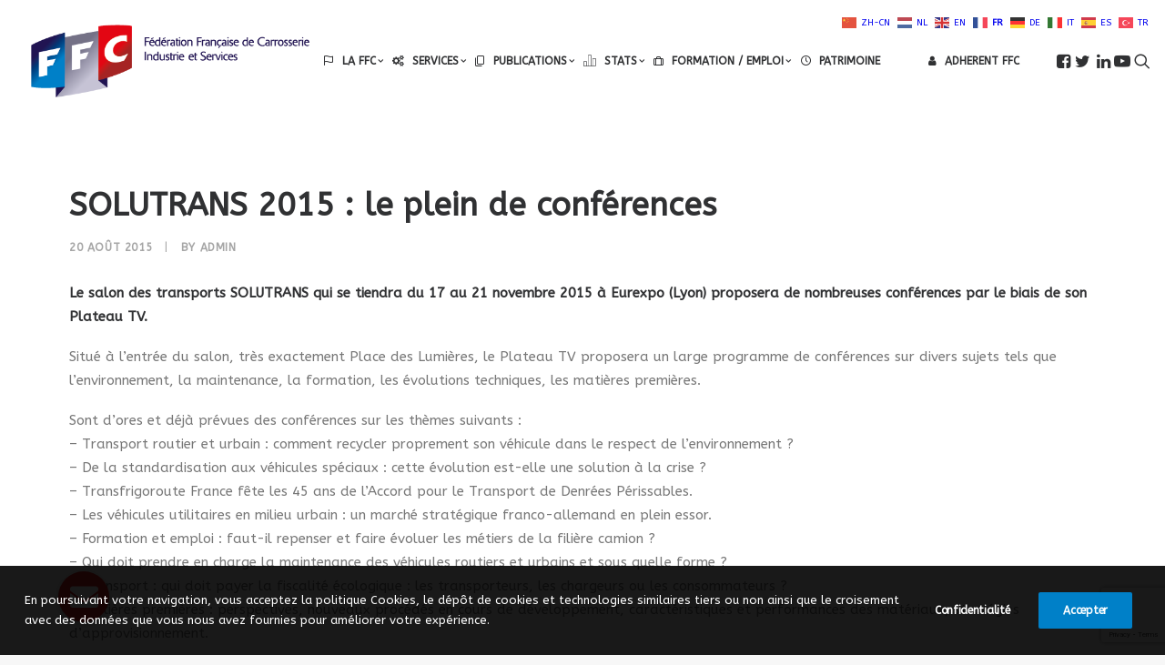

--- FILE ---
content_type: text/html; charset=utf-8
request_url: https://www.google.com/recaptcha/api2/anchor?ar=1&k=6LdsBvYUAAAAAAi_zfIcu6Nb6mesr7Lu8U6O53WV&co=aHR0cHM6Ly93d3cuZmZjLWNhcnJvc3NlcmllLm9yZzo0NDM.&hl=en&v=PoyoqOPhxBO7pBk68S4YbpHZ&size=invisible&anchor-ms=20000&execute-ms=30000&cb=eab3xehs4qqm
body_size: 48671
content:
<!DOCTYPE HTML><html dir="ltr" lang="en"><head><meta http-equiv="Content-Type" content="text/html; charset=UTF-8">
<meta http-equiv="X-UA-Compatible" content="IE=edge">
<title>reCAPTCHA</title>
<style type="text/css">
/* cyrillic-ext */
@font-face {
  font-family: 'Roboto';
  font-style: normal;
  font-weight: 400;
  font-stretch: 100%;
  src: url(//fonts.gstatic.com/s/roboto/v48/KFO7CnqEu92Fr1ME7kSn66aGLdTylUAMa3GUBHMdazTgWw.woff2) format('woff2');
  unicode-range: U+0460-052F, U+1C80-1C8A, U+20B4, U+2DE0-2DFF, U+A640-A69F, U+FE2E-FE2F;
}
/* cyrillic */
@font-face {
  font-family: 'Roboto';
  font-style: normal;
  font-weight: 400;
  font-stretch: 100%;
  src: url(//fonts.gstatic.com/s/roboto/v48/KFO7CnqEu92Fr1ME7kSn66aGLdTylUAMa3iUBHMdazTgWw.woff2) format('woff2');
  unicode-range: U+0301, U+0400-045F, U+0490-0491, U+04B0-04B1, U+2116;
}
/* greek-ext */
@font-face {
  font-family: 'Roboto';
  font-style: normal;
  font-weight: 400;
  font-stretch: 100%;
  src: url(//fonts.gstatic.com/s/roboto/v48/KFO7CnqEu92Fr1ME7kSn66aGLdTylUAMa3CUBHMdazTgWw.woff2) format('woff2');
  unicode-range: U+1F00-1FFF;
}
/* greek */
@font-face {
  font-family: 'Roboto';
  font-style: normal;
  font-weight: 400;
  font-stretch: 100%;
  src: url(//fonts.gstatic.com/s/roboto/v48/KFO7CnqEu92Fr1ME7kSn66aGLdTylUAMa3-UBHMdazTgWw.woff2) format('woff2');
  unicode-range: U+0370-0377, U+037A-037F, U+0384-038A, U+038C, U+038E-03A1, U+03A3-03FF;
}
/* math */
@font-face {
  font-family: 'Roboto';
  font-style: normal;
  font-weight: 400;
  font-stretch: 100%;
  src: url(//fonts.gstatic.com/s/roboto/v48/KFO7CnqEu92Fr1ME7kSn66aGLdTylUAMawCUBHMdazTgWw.woff2) format('woff2');
  unicode-range: U+0302-0303, U+0305, U+0307-0308, U+0310, U+0312, U+0315, U+031A, U+0326-0327, U+032C, U+032F-0330, U+0332-0333, U+0338, U+033A, U+0346, U+034D, U+0391-03A1, U+03A3-03A9, U+03B1-03C9, U+03D1, U+03D5-03D6, U+03F0-03F1, U+03F4-03F5, U+2016-2017, U+2034-2038, U+203C, U+2040, U+2043, U+2047, U+2050, U+2057, U+205F, U+2070-2071, U+2074-208E, U+2090-209C, U+20D0-20DC, U+20E1, U+20E5-20EF, U+2100-2112, U+2114-2115, U+2117-2121, U+2123-214F, U+2190, U+2192, U+2194-21AE, U+21B0-21E5, U+21F1-21F2, U+21F4-2211, U+2213-2214, U+2216-22FF, U+2308-230B, U+2310, U+2319, U+231C-2321, U+2336-237A, U+237C, U+2395, U+239B-23B7, U+23D0, U+23DC-23E1, U+2474-2475, U+25AF, U+25B3, U+25B7, U+25BD, U+25C1, U+25CA, U+25CC, U+25FB, U+266D-266F, U+27C0-27FF, U+2900-2AFF, U+2B0E-2B11, U+2B30-2B4C, U+2BFE, U+3030, U+FF5B, U+FF5D, U+1D400-1D7FF, U+1EE00-1EEFF;
}
/* symbols */
@font-face {
  font-family: 'Roboto';
  font-style: normal;
  font-weight: 400;
  font-stretch: 100%;
  src: url(//fonts.gstatic.com/s/roboto/v48/KFO7CnqEu92Fr1ME7kSn66aGLdTylUAMaxKUBHMdazTgWw.woff2) format('woff2');
  unicode-range: U+0001-000C, U+000E-001F, U+007F-009F, U+20DD-20E0, U+20E2-20E4, U+2150-218F, U+2190, U+2192, U+2194-2199, U+21AF, U+21E6-21F0, U+21F3, U+2218-2219, U+2299, U+22C4-22C6, U+2300-243F, U+2440-244A, U+2460-24FF, U+25A0-27BF, U+2800-28FF, U+2921-2922, U+2981, U+29BF, U+29EB, U+2B00-2BFF, U+4DC0-4DFF, U+FFF9-FFFB, U+10140-1018E, U+10190-1019C, U+101A0, U+101D0-101FD, U+102E0-102FB, U+10E60-10E7E, U+1D2C0-1D2D3, U+1D2E0-1D37F, U+1F000-1F0FF, U+1F100-1F1AD, U+1F1E6-1F1FF, U+1F30D-1F30F, U+1F315, U+1F31C, U+1F31E, U+1F320-1F32C, U+1F336, U+1F378, U+1F37D, U+1F382, U+1F393-1F39F, U+1F3A7-1F3A8, U+1F3AC-1F3AF, U+1F3C2, U+1F3C4-1F3C6, U+1F3CA-1F3CE, U+1F3D4-1F3E0, U+1F3ED, U+1F3F1-1F3F3, U+1F3F5-1F3F7, U+1F408, U+1F415, U+1F41F, U+1F426, U+1F43F, U+1F441-1F442, U+1F444, U+1F446-1F449, U+1F44C-1F44E, U+1F453, U+1F46A, U+1F47D, U+1F4A3, U+1F4B0, U+1F4B3, U+1F4B9, U+1F4BB, U+1F4BF, U+1F4C8-1F4CB, U+1F4D6, U+1F4DA, U+1F4DF, U+1F4E3-1F4E6, U+1F4EA-1F4ED, U+1F4F7, U+1F4F9-1F4FB, U+1F4FD-1F4FE, U+1F503, U+1F507-1F50B, U+1F50D, U+1F512-1F513, U+1F53E-1F54A, U+1F54F-1F5FA, U+1F610, U+1F650-1F67F, U+1F687, U+1F68D, U+1F691, U+1F694, U+1F698, U+1F6AD, U+1F6B2, U+1F6B9-1F6BA, U+1F6BC, U+1F6C6-1F6CF, U+1F6D3-1F6D7, U+1F6E0-1F6EA, U+1F6F0-1F6F3, U+1F6F7-1F6FC, U+1F700-1F7FF, U+1F800-1F80B, U+1F810-1F847, U+1F850-1F859, U+1F860-1F887, U+1F890-1F8AD, U+1F8B0-1F8BB, U+1F8C0-1F8C1, U+1F900-1F90B, U+1F93B, U+1F946, U+1F984, U+1F996, U+1F9E9, U+1FA00-1FA6F, U+1FA70-1FA7C, U+1FA80-1FA89, U+1FA8F-1FAC6, U+1FACE-1FADC, U+1FADF-1FAE9, U+1FAF0-1FAF8, U+1FB00-1FBFF;
}
/* vietnamese */
@font-face {
  font-family: 'Roboto';
  font-style: normal;
  font-weight: 400;
  font-stretch: 100%;
  src: url(//fonts.gstatic.com/s/roboto/v48/KFO7CnqEu92Fr1ME7kSn66aGLdTylUAMa3OUBHMdazTgWw.woff2) format('woff2');
  unicode-range: U+0102-0103, U+0110-0111, U+0128-0129, U+0168-0169, U+01A0-01A1, U+01AF-01B0, U+0300-0301, U+0303-0304, U+0308-0309, U+0323, U+0329, U+1EA0-1EF9, U+20AB;
}
/* latin-ext */
@font-face {
  font-family: 'Roboto';
  font-style: normal;
  font-weight: 400;
  font-stretch: 100%;
  src: url(//fonts.gstatic.com/s/roboto/v48/KFO7CnqEu92Fr1ME7kSn66aGLdTylUAMa3KUBHMdazTgWw.woff2) format('woff2');
  unicode-range: U+0100-02BA, U+02BD-02C5, U+02C7-02CC, U+02CE-02D7, U+02DD-02FF, U+0304, U+0308, U+0329, U+1D00-1DBF, U+1E00-1E9F, U+1EF2-1EFF, U+2020, U+20A0-20AB, U+20AD-20C0, U+2113, U+2C60-2C7F, U+A720-A7FF;
}
/* latin */
@font-face {
  font-family: 'Roboto';
  font-style: normal;
  font-weight: 400;
  font-stretch: 100%;
  src: url(//fonts.gstatic.com/s/roboto/v48/KFO7CnqEu92Fr1ME7kSn66aGLdTylUAMa3yUBHMdazQ.woff2) format('woff2');
  unicode-range: U+0000-00FF, U+0131, U+0152-0153, U+02BB-02BC, U+02C6, U+02DA, U+02DC, U+0304, U+0308, U+0329, U+2000-206F, U+20AC, U+2122, U+2191, U+2193, U+2212, U+2215, U+FEFF, U+FFFD;
}
/* cyrillic-ext */
@font-face {
  font-family: 'Roboto';
  font-style: normal;
  font-weight: 500;
  font-stretch: 100%;
  src: url(//fonts.gstatic.com/s/roboto/v48/KFO7CnqEu92Fr1ME7kSn66aGLdTylUAMa3GUBHMdazTgWw.woff2) format('woff2');
  unicode-range: U+0460-052F, U+1C80-1C8A, U+20B4, U+2DE0-2DFF, U+A640-A69F, U+FE2E-FE2F;
}
/* cyrillic */
@font-face {
  font-family: 'Roboto';
  font-style: normal;
  font-weight: 500;
  font-stretch: 100%;
  src: url(//fonts.gstatic.com/s/roboto/v48/KFO7CnqEu92Fr1ME7kSn66aGLdTylUAMa3iUBHMdazTgWw.woff2) format('woff2');
  unicode-range: U+0301, U+0400-045F, U+0490-0491, U+04B0-04B1, U+2116;
}
/* greek-ext */
@font-face {
  font-family: 'Roboto';
  font-style: normal;
  font-weight: 500;
  font-stretch: 100%;
  src: url(//fonts.gstatic.com/s/roboto/v48/KFO7CnqEu92Fr1ME7kSn66aGLdTylUAMa3CUBHMdazTgWw.woff2) format('woff2');
  unicode-range: U+1F00-1FFF;
}
/* greek */
@font-face {
  font-family: 'Roboto';
  font-style: normal;
  font-weight: 500;
  font-stretch: 100%;
  src: url(//fonts.gstatic.com/s/roboto/v48/KFO7CnqEu92Fr1ME7kSn66aGLdTylUAMa3-UBHMdazTgWw.woff2) format('woff2');
  unicode-range: U+0370-0377, U+037A-037F, U+0384-038A, U+038C, U+038E-03A1, U+03A3-03FF;
}
/* math */
@font-face {
  font-family: 'Roboto';
  font-style: normal;
  font-weight: 500;
  font-stretch: 100%;
  src: url(//fonts.gstatic.com/s/roboto/v48/KFO7CnqEu92Fr1ME7kSn66aGLdTylUAMawCUBHMdazTgWw.woff2) format('woff2');
  unicode-range: U+0302-0303, U+0305, U+0307-0308, U+0310, U+0312, U+0315, U+031A, U+0326-0327, U+032C, U+032F-0330, U+0332-0333, U+0338, U+033A, U+0346, U+034D, U+0391-03A1, U+03A3-03A9, U+03B1-03C9, U+03D1, U+03D5-03D6, U+03F0-03F1, U+03F4-03F5, U+2016-2017, U+2034-2038, U+203C, U+2040, U+2043, U+2047, U+2050, U+2057, U+205F, U+2070-2071, U+2074-208E, U+2090-209C, U+20D0-20DC, U+20E1, U+20E5-20EF, U+2100-2112, U+2114-2115, U+2117-2121, U+2123-214F, U+2190, U+2192, U+2194-21AE, U+21B0-21E5, U+21F1-21F2, U+21F4-2211, U+2213-2214, U+2216-22FF, U+2308-230B, U+2310, U+2319, U+231C-2321, U+2336-237A, U+237C, U+2395, U+239B-23B7, U+23D0, U+23DC-23E1, U+2474-2475, U+25AF, U+25B3, U+25B7, U+25BD, U+25C1, U+25CA, U+25CC, U+25FB, U+266D-266F, U+27C0-27FF, U+2900-2AFF, U+2B0E-2B11, U+2B30-2B4C, U+2BFE, U+3030, U+FF5B, U+FF5D, U+1D400-1D7FF, U+1EE00-1EEFF;
}
/* symbols */
@font-face {
  font-family: 'Roboto';
  font-style: normal;
  font-weight: 500;
  font-stretch: 100%;
  src: url(//fonts.gstatic.com/s/roboto/v48/KFO7CnqEu92Fr1ME7kSn66aGLdTylUAMaxKUBHMdazTgWw.woff2) format('woff2');
  unicode-range: U+0001-000C, U+000E-001F, U+007F-009F, U+20DD-20E0, U+20E2-20E4, U+2150-218F, U+2190, U+2192, U+2194-2199, U+21AF, U+21E6-21F0, U+21F3, U+2218-2219, U+2299, U+22C4-22C6, U+2300-243F, U+2440-244A, U+2460-24FF, U+25A0-27BF, U+2800-28FF, U+2921-2922, U+2981, U+29BF, U+29EB, U+2B00-2BFF, U+4DC0-4DFF, U+FFF9-FFFB, U+10140-1018E, U+10190-1019C, U+101A0, U+101D0-101FD, U+102E0-102FB, U+10E60-10E7E, U+1D2C0-1D2D3, U+1D2E0-1D37F, U+1F000-1F0FF, U+1F100-1F1AD, U+1F1E6-1F1FF, U+1F30D-1F30F, U+1F315, U+1F31C, U+1F31E, U+1F320-1F32C, U+1F336, U+1F378, U+1F37D, U+1F382, U+1F393-1F39F, U+1F3A7-1F3A8, U+1F3AC-1F3AF, U+1F3C2, U+1F3C4-1F3C6, U+1F3CA-1F3CE, U+1F3D4-1F3E0, U+1F3ED, U+1F3F1-1F3F3, U+1F3F5-1F3F7, U+1F408, U+1F415, U+1F41F, U+1F426, U+1F43F, U+1F441-1F442, U+1F444, U+1F446-1F449, U+1F44C-1F44E, U+1F453, U+1F46A, U+1F47D, U+1F4A3, U+1F4B0, U+1F4B3, U+1F4B9, U+1F4BB, U+1F4BF, U+1F4C8-1F4CB, U+1F4D6, U+1F4DA, U+1F4DF, U+1F4E3-1F4E6, U+1F4EA-1F4ED, U+1F4F7, U+1F4F9-1F4FB, U+1F4FD-1F4FE, U+1F503, U+1F507-1F50B, U+1F50D, U+1F512-1F513, U+1F53E-1F54A, U+1F54F-1F5FA, U+1F610, U+1F650-1F67F, U+1F687, U+1F68D, U+1F691, U+1F694, U+1F698, U+1F6AD, U+1F6B2, U+1F6B9-1F6BA, U+1F6BC, U+1F6C6-1F6CF, U+1F6D3-1F6D7, U+1F6E0-1F6EA, U+1F6F0-1F6F3, U+1F6F7-1F6FC, U+1F700-1F7FF, U+1F800-1F80B, U+1F810-1F847, U+1F850-1F859, U+1F860-1F887, U+1F890-1F8AD, U+1F8B0-1F8BB, U+1F8C0-1F8C1, U+1F900-1F90B, U+1F93B, U+1F946, U+1F984, U+1F996, U+1F9E9, U+1FA00-1FA6F, U+1FA70-1FA7C, U+1FA80-1FA89, U+1FA8F-1FAC6, U+1FACE-1FADC, U+1FADF-1FAE9, U+1FAF0-1FAF8, U+1FB00-1FBFF;
}
/* vietnamese */
@font-face {
  font-family: 'Roboto';
  font-style: normal;
  font-weight: 500;
  font-stretch: 100%;
  src: url(//fonts.gstatic.com/s/roboto/v48/KFO7CnqEu92Fr1ME7kSn66aGLdTylUAMa3OUBHMdazTgWw.woff2) format('woff2');
  unicode-range: U+0102-0103, U+0110-0111, U+0128-0129, U+0168-0169, U+01A0-01A1, U+01AF-01B0, U+0300-0301, U+0303-0304, U+0308-0309, U+0323, U+0329, U+1EA0-1EF9, U+20AB;
}
/* latin-ext */
@font-face {
  font-family: 'Roboto';
  font-style: normal;
  font-weight: 500;
  font-stretch: 100%;
  src: url(//fonts.gstatic.com/s/roboto/v48/KFO7CnqEu92Fr1ME7kSn66aGLdTylUAMa3KUBHMdazTgWw.woff2) format('woff2');
  unicode-range: U+0100-02BA, U+02BD-02C5, U+02C7-02CC, U+02CE-02D7, U+02DD-02FF, U+0304, U+0308, U+0329, U+1D00-1DBF, U+1E00-1E9F, U+1EF2-1EFF, U+2020, U+20A0-20AB, U+20AD-20C0, U+2113, U+2C60-2C7F, U+A720-A7FF;
}
/* latin */
@font-face {
  font-family: 'Roboto';
  font-style: normal;
  font-weight: 500;
  font-stretch: 100%;
  src: url(//fonts.gstatic.com/s/roboto/v48/KFO7CnqEu92Fr1ME7kSn66aGLdTylUAMa3yUBHMdazQ.woff2) format('woff2');
  unicode-range: U+0000-00FF, U+0131, U+0152-0153, U+02BB-02BC, U+02C6, U+02DA, U+02DC, U+0304, U+0308, U+0329, U+2000-206F, U+20AC, U+2122, U+2191, U+2193, U+2212, U+2215, U+FEFF, U+FFFD;
}
/* cyrillic-ext */
@font-face {
  font-family: 'Roboto';
  font-style: normal;
  font-weight: 900;
  font-stretch: 100%;
  src: url(//fonts.gstatic.com/s/roboto/v48/KFO7CnqEu92Fr1ME7kSn66aGLdTylUAMa3GUBHMdazTgWw.woff2) format('woff2');
  unicode-range: U+0460-052F, U+1C80-1C8A, U+20B4, U+2DE0-2DFF, U+A640-A69F, U+FE2E-FE2F;
}
/* cyrillic */
@font-face {
  font-family: 'Roboto';
  font-style: normal;
  font-weight: 900;
  font-stretch: 100%;
  src: url(//fonts.gstatic.com/s/roboto/v48/KFO7CnqEu92Fr1ME7kSn66aGLdTylUAMa3iUBHMdazTgWw.woff2) format('woff2');
  unicode-range: U+0301, U+0400-045F, U+0490-0491, U+04B0-04B1, U+2116;
}
/* greek-ext */
@font-face {
  font-family: 'Roboto';
  font-style: normal;
  font-weight: 900;
  font-stretch: 100%;
  src: url(//fonts.gstatic.com/s/roboto/v48/KFO7CnqEu92Fr1ME7kSn66aGLdTylUAMa3CUBHMdazTgWw.woff2) format('woff2');
  unicode-range: U+1F00-1FFF;
}
/* greek */
@font-face {
  font-family: 'Roboto';
  font-style: normal;
  font-weight: 900;
  font-stretch: 100%;
  src: url(//fonts.gstatic.com/s/roboto/v48/KFO7CnqEu92Fr1ME7kSn66aGLdTylUAMa3-UBHMdazTgWw.woff2) format('woff2');
  unicode-range: U+0370-0377, U+037A-037F, U+0384-038A, U+038C, U+038E-03A1, U+03A3-03FF;
}
/* math */
@font-face {
  font-family: 'Roboto';
  font-style: normal;
  font-weight: 900;
  font-stretch: 100%;
  src: url(//fonts.gstatic.com/s/roboto/v48/KFO7CnqEu92Fr1ME7kSn66aGLdTylUAMawCUBHMdazTgWw.woff2) format('woff2');
  unicode-range: U+0302-0303, U+0305, U+0307-0308, U+0310, U+0312, U+0315, U+031A, U+0326-0327, U+032C, U+032F-0330, U+0332-0333, U+0338, U+033A, U+0346, U+034D, U+0391-03A1, U+03A3-03A9, U+03B1-03C9, U+03D1, U+03D5-03D6, U+03F0-03F1, U+03F4-03F5, U+2016-2017, U+2034-2038, U+203C, U+2040, U+2043, U+2047, U+2050, U+2057, U+205F, U+2070-2071, U+2074-208E, U+2090-209C, U+20D0-20DC, U+20E1, U+20E5-20EF, U+2100-2112, U+2114-2115, U+2117-2121, U+2123-214F, U+2190, U+2192, U+2194-21AE, U+21B0-21E5, U+21F1-21F2, U+21F4-2211, U+2213-2214, U+2216-22FF, U+2308-230B, U+2310, U+2319, U+231C-2321, U+2336-237A, U+237C, U+2395, U+239B-23B7, U+23D0, U+23DC-23E1, U+2474-2475, U+25AF, U+25B3, U+25B7, U+25BD, U+25C1, U+25CA, U+25CC, U+25FB, U+266D-266F, U+27C0-27FF, U+2900-2AFF, U+2B0E-2B11, U+2B30-2B4C, U+2BFE, U+3030, U+FF5B, U+FF5D, U+1D400-1D7FF, U+1EE00-1EEFF;
}
/* symbols */
@font-face {
  font-family: 'Roboto';
  font-style: normal;
  font-weight: 900;
  font-stretch: 100%;
  src: url(//fonts.gstatic.com/s/roboto/v48/KFO7CnqEu92Fr1ME7kSn66aGLdTylUAMaxKUBHMdazTgWw.woff2) format('woff2');
  unicode-range: U+0001-000C, U+000E-001F, U+007F-009F, U+20DD-20E0, U+20E2-20E4, U+2150-218F, U+2190, U+2192, U+2194-2199, U+21AF, U+21E6-21F0, U+21F3, U+2218-2219, U+2299, U+22C4-22C6, U+2300-243F, U+2440-244A, U+2460-24FF, U+25A0-27BF, U+2800-28FF, U+2921-2922, U+2981, U+29BF, U+29EB, U+2B00-2BFF, U+4DC0-4DFF, U+FFF9-FFFB, U+10140-1018E, U+10190-1019C, U+101A0, U+101D0-101FD, U+102E0-102FB, U+10E60-10E7E, U+1D2C0-1D2D3, U+1D2E0-1D37F, U+1F000-1F0FF, U+1F100-1F1AD, U+1F1E6-1F1FF, U+1F30D-1F30F, U+1F315, U+1F31C, U+1F31E, U+1F320-1F32C, U+1F336, U+1F378, U+1F37D, U+1F382, U+1F393-1F39F, U+1F3A7-1F3A8, U+1F3AC-1F3AF, U+1F3C2, U+1F3C4-1F3C6, U+1F3CA-1F3CE, U+1F3D4-1F3E0, U+1F3ED, U+1F3F1-1F3F3, U+1F3F5-1F3F7, U+1F408, U+1F415, U+1F41F, U+1F426, U+1F43F, U+1F441-1F442, U+1F444, U+1F446-1F449, U+1F44C-1F44E, U+1F453, U+1F46A, U+1F47D, U+1F4A3, U+1F4B0, U+1F4B3, U+1F4B9, U+1F4BB, U+1F4BF, U+1F4C8-1F4CB, U+1F4D6, U+1F4DA, U+1F4DF, U+1F4E3-1F4E6, U+1F4EA-1F4ED, U+1F4F7, U+1F4F9-1F4FB, U+1F4FD-1F4FE, U+1F503, U+1F507-1F50B, U+1F50D, U+1F512-1F513, U+1F53E-1F54A, U+1F54F-1F5FA, U+1F610, U+1F650-1F67F, U+1F687, U+1F68D, U+1F691, U+1F694, U+1F698, U+1F6AD, U+1F6B2, U+1F6B9-1F6BA, U+1F6BC, U+1F6C6-1F6CF, U+1F6D3-1F6D7, U+1F6E0-1F6EA, U+1F6F0-1F6F3, U+1F6F7-1F6FC, U+1F700-1F7FF, U+1F800-1F80B, U+1F810-1F847, U+1F850-1F859, U+1F860-1F887, U+1F890-1F8AD, U+1F8B0-1F8BB, U+1F8C0-1F8C1, U+1F900-1F90B, U+1F93B, U+1F946, U+1F984, U+1F996, U+1F9E9, U+1FA00-1FA6F, U+1FA70-1FA7C, U+1FA80-1FA89, U+1FA8F-1FAC6, U+1FACE-1FADC, U+1FADF-1FAE9, U+1FAF0-1FAF8, U+1FB00-1FBFF;
}
/* vietnamese */
@font-face {
  font-family: 'Roboto';
  font-style: normal;
  font-weight: 900;
  font-stretch: 100%;
  src: url(//fonts.gstatic.com/s/roboto/v48/KFO7CnqEu92Fr1ME7kSn66aGLdTylUAMa3OUBHMdazTgWw.woff2) format('woff2');
  unicode-range: U+0102-0103, U+0110-0111, U+0128-0129, U+0168-0169, U+01A0-01A1, U+01AF-01B0, U+0300-0301, U+0303-0304, U+0308-0309, U+0323, U+0329, U+1EA0-1EF9, U+20AB;
}
/* latin-ext */
@font-face {
  font-family: 'Roboto';
  font-style: normal;
  font-weight: 900;
  font-stretch: 100%;
  src: url(//fonts.gstatic.com/s/roboto/v48/KFO7CnqEu92Fr1ME7kSn66aGLdTylUAMa3KUBHMdazTgWw.woff2) format('woff2');
  unicode-range: U+0100-02BA, U+02BD-02C5, U+02C7-02CC, U+02CE-02D7, U+02DD-02FF, U+0304, U+0308, U+0329, U+1D00-1DBF, U+1E00-1E9F, U+1EF2-1EFF, U+2020, U+20A0-20AB, U+20AD-20C0, U+2113, U+2C60-2C7F, U+A720-A7FF;
}
/* latin */
@font-face {
  font-family: 'Roboto';
  font-style: normal;
  font-weight: 900;
  font-stretch: 100%;
  src: url(//fonts.gstatic.com/s/roboto/v48/KFO7CnqEu92Fr1ME7kSn66aGLdTylUAMa3yUBHMdazQ.woff2) format('woff2');
  unicode-range: U+0000-00FF, U+0131, U+0152-0153, U+02BB-02BC, U+02C6, U+02DA, U+02DC, U+0304, U+0308, U+0329, U+2000-206F, U+20AC, U+2122, U+2191, U+2193, U+2212, U+2215, U+FEFF, U+FFFD;
}

</style>
<link rel="stylesheet" type="text/css" href="https://www.gstatic.com/recaptcha/releases/PoyoqOPhxBO7pBk68S4YbpHZ/styles__ltr.css">
<script nonce="u_um26JztUCY3dCiy0jQYg" type="text/javascript">window['__recaptcha_api'] = 'https://www.google.com/recaptcha/api2/';</script>
<script type="text/javascript" src="https://www.gstatic.com/recaptcha/releases/PoyoqOPhxBO7pBk68S4YbpHZ/recaptcha__en.js" nonce="u_um26JztUCY3dCiy0jQYg">
      
    </script></head>
<body><div id="rc-anchor-alert" class="rc-anchor-alert"></div>
<input type="hidden" id="recaptcha-token" value="[base64]">
<script type="text/javascript" nonce="u_um26JztUCY3dCiy0jQYg">
      recaptcha.anchor.Main.init("[\x22ainput\x22,[\x22bgdata\x22,\x22\x22,\[base64]/[base64]/UltIKytdPWE6KGE8MjA0OD9SW0grK109YT4+NnwxOTI6KChhJjY0NTEyKT09NTUyOTYmJnErMTxoLmxlbmd0aCYmKGguY2hhckNvZGVBdChxKzEpJjY0NTEyKT09NTYzMjA/[base64]/MjU1OlI/[base64]/[base64]/[base64]/[base64]/[base64]/[base64]/[base64]/[base64]/[base64]/[base64]\x22,\[base64]\\u003d\x22,\x22R8KHw4hnXjAkwrIKY2s7VMOybmYOwrjDtSBFwphzR8KpITMgBcO3w6XDgsO5wqjDnsOdV8OGwo4IZcKbw4/DtsOlwr7DgUkDcwTDoH8hwoHCnW7Dky4nwqMuLsOvwp3DgMOew4fCtMOCFXLDoDIhw6rDicOxNcOlw5Mpw6rDj0vDkz/[base64]/DosOswr3ChMOpOmfCrsKFwpHCgFDDgkbDicOjSSQ1WMKZw7VGw4rDomPDtcOeA8KUewDDtkHDqsK2M8ONAFcBw64NbsOFwqsBFcO1Ojw/wovCs8O1wqRTwogQdW7Dq1M8wqrDi8KLwrDDtsKmwpVDEB7CpMKcJ3sxwo3DgMK6By8YD8OWwo/CjiXDt8ObVFoGwqnCssKYAcO0Q3/CgsODw6/DvcKVw7XDq15Hw6d2VT5Nw4toUlc6EH3DlcOlHlnCsEfCvXPDkMOLDEnChcKuFwzChH/CoUVGLMOwwoXCq2DDhEAhEWXDvnnDu8K/wr0nCnYicsOBVsKjwpHCtsO2HRLDijzDs8OyOcOlwoDDjMKXWHrDiXDDoxFswqzClMOYBMO+XzR4c23Cr8K+NMOjAcKHA33ClcKJJsKAVS/DuQPDqcO/EMKOwrhrwoPCq8O5w7TDoi4UIXnDi2kpwr3Ck8KgccK3wofDrQjCtcKnwrTDk8KpGG7CkcOGAX0jw5kEFmLCs8O1w6PDtcObCndhw6wqw63DnVFaw7kuen3Cmzxpw7HDmk/DkiTDpcK2ThzDo8OBwqjDssKlw7ImSS4Xw6E0LcOuY8OVPV7CtMKHwrnCtsOqNMOKwqUpP8Ouwp3Cq8K+w6RwBcKtT8KHXSPCn8OXwrEswplDwovDu2XCisOMw4nCoRbDscKewrvDpMKRNsO/UVp2w4vCnR4DcMKQwp/DuMK9w7TCosKgfcKxw5HDocKsF8OrwrrDlcKnwrPDoUoJC24Bw5vCsjvCgmQgw5EFKzhhwpMbZsOgwqIxwoHDqsK2O8KoPkJYa1/Cj8OOITFhSsKkwq4wO8Oew7/Dh2o1f8K0J8Odw7fDvAbDrMOQw4R/CcOKw57DpwJ4wpzCqMOmwog0HytdXsOAfTfCuEovwoMMw7DCrhDClB3DrMKpw4sRwr3DnlDClsKdw6bCsj7Di8K2bcOqw4EoX2zCocKmZyAmwox3w5HCjMKPw5vDpcO4WcK8woFRUxbDmsOwb8KOfcO6UMO1wr/ClxjCisKFw6fCnn16OHYuw6NAejPCksKlNnd1FXVpwrNyw5jCqsORExvCnsOyP0rDgMOaw6bCrWPChsKOd8KLVMK+woFewop0w7rDnAnCulnCj8KOw5VLUHVHPcK4wqfDhAPDjMOyNAXDiU0GwrDChsOrwqMywpnDtcOowo/Dgy7DpkIgDm/CqiMPJMKld8Otw5s4XcKyeMOvTGJ7w5jCoMOSSz3CqsOLwp0PX1XDicKww75FwqAFFMO/P8K/[base64]/ClT/[base64]/[base64]/CncK5T8KoIcOXwpbCtsKxMsKVwr1gwr7DiDnCisKHfSQUBDw7wqECAQ1Ow50HwqBFHMKuO8O6woI0OE3Cjj3Dk1HClMOUw6BsVi1DwrTDj8KTHMOoB8K8wqnCpMK3YXl0BADCkXTCrMK/aMO9bMKEInHChsKkYMO0UMKqKcOrw4/[base64]/Cg8OBF2YpTw1/D2ZxS2bDpmwqNMOxasOywqnDtcKSSg5Nd8OHIQ4LWcKwwrTDiQlEwqtXUinCkGJYTVLDs8O/[base64]/DqW/DghItw5dzwobDuEtrwprDmcKow7bDqQpWHjRnMMOuS8KgU8OTSMKKTRFOwohOw708woZQIlXDiAp8PMKWIMKgw5A2wq/[base64]/UGd0NDp6K37Cj8Kowoc9UMKswoURNcKfVWTCvh3CscKBw6XDo1Qpw4PCpSl6I8KTw5vDo0AhX8OjPnXDqMK9w5fDssKBGcO8V8OqwofCnzfDugVFRQPDpsK6U8OwwoHCpU/Dq8Kqw5FIw6TCm3PCvWfClsOaXcO4wpIaVMOPw5LDjMOwwohxwrjDvCzClhp1bBcxFF5GTsKWfUfCnH3Ds8OSw7nCnMO0w4N9wrPCqUguw71XwprDmsODYkoRR8KoUMOxH8OIwrvCh8Kdw67CqXvClQZ/MMKvPcKkZMODTsObwpHChlEew6vDlmhRwo4xw45Zw7TDt8KHwpbDjH/CrGXDmMOkcxPDry/CucOdcSNgw4NIwoLDpsOxw5cFGgPCocKbRGtPThw5M8KswpBwwoJxDCNZw6hswrzCoMOUw4DDisO3wpldQcKJw6B0w7bDhsO+w6JwRsOqGjPDlcOGwoJUK8Kfw6HCl8OUaMKqw793w7ANwqhhwoHDpMKkw6o5wpTCvH/[base64]/Cmh7DlWFaw7/Cj34uwonCtCIwFhXDucOcw4UCw4h3FxfCj0plwpPCtWQVGGPDh8Oqw5fDtBN3S8Kqw5sxw5/CusKHwq3DlMOJM8KKwrAAYMOSfMKfKsOlDmlswoXCrcKkLcK/XkRxHMOSRy/DhcOswo4nAwDDnXXClgnCuMOvw7vDnCvClhDCpcOswp8Dw60CwqJ7wqnDp8KrwqXCpmFCw6BaPXvCmMKEw51yeWBaX2lRF3rDpsKwDnMOH1kTZsODbcKPCcK/KiLCpMOlaAjDosKKeMKEw6rDoUVHEz1Bwq4FH8KiwrrDmRhMN8KMcADDg8OmwqN2wrcVc8OFSzjDvgXCrg4hw745w7rDmsKNw63CtVEaPnZbcsOuHMOFC8Oqw4jDmwoKwovDnsO1excBf8K6bsKawoTCu8OWGBnCr8K2w6cww6YCbgrDiMKUTy/CpG5Ow7PDlMKMUsO6wrXChUFDw4fDqcKoWcO3PMOKw4MxLn/DgDYxdB4ZwqjCsygbK8Kew5PCtx3DgMOFw7MvERzCrWLCiMO6wo5WP0cywqcRQULCiBvCrMKzCHxDwpPDqDx+M3EhKh8WSk/[base64]/DsMK0BxEbwqHCg0fCmjwfw4l8NsK5w6hiw6AmDcOPw5fCnFLDkhxnwoTDt8K4Bx/DksOjw6VzIsK1OCXDigjDhcOaw4DDlBjCosKKUCbDrhbDqhlkXMKIw4M7wrEYw7QVw5hYw6l8Plt2IQFWacKSwr/DoMKNfgnCuELCkcKlw4dyw6bCrMKJOwXCl0Z9RcOaPcO+DhrDsgQRY8OrLE/CoxXCo1EGwqFFflbDtD5nw7ZoVybDuE/DoMKeVCfDuHnDlFXDr8KfHVM+EEUdwoxpwpUpwpdTaCt/w5jCs8K7w5PDkjkIwrYmw47Cg8O2w7Z3w5XDicOdV0MtwqBuezBZwonCik1kdcKjwovCoElUfU7CtFZWw5/[base64]/DncK7w7YIwrXDscKuWcOrwotiDsOcw6YnHX7Ct19Ew7Vsw70Iw7gcw4zCgMOZLkXCq03DgTnCg2DDncK7wqLDiMOwZsOwU8O4Smhew4dqw6PCqW3DqsOJDMO8w5pQw5HCmidvK2TDvDXCsQB/wq/DmWswKhzDgMKzdjlgw5lRYcK9P3DCmDZaGsOCw513w4TDu8ONbAnCisKzw41dUcOzUknCoixHwr4Gw5JhNTYNwrDDtcKgw5plBzh5GBPDlMKxBcKlH8OYw5ZUaHsFwrFCw67Dixhxw7LCtsKed8KLD8KpbcK3bBrDhnJWbC/Du8KUwpR6PMOuw6/Dr8K0dX3CigbDpMOFEsK7wpEswprCisOzwovDhMK3VcOdw6nCs0EjT8ONwq/DjMOQdnPDuFBjP8OpPWZiw4PCkcOIew3CuVYdAcKkwqhrP2AyZQbDlMKyw55VRsK/[base64]/CmTYhVMK5wqHDlcO0w7d1w58eLMKww5FnPDzDuw5aBsOfKsK3bDgqw4ppQMOsfsKxwqDCkMKfwoVZRDPCvsOTwoTCmFPDhhTDucOmOMOgwrrDrEnDr3/[base64]/DnU10wojDmgDDtQzDpxgGIHBPwp/CtRPCoMOaXcOowogYVMK/[base64]/ChXzDt8Obwr4RwpTDlUMqCT1XwoLCpCADDDlJFRjCnMOvw786wp4Uwp4YHcKZAsKEwp1ewo49HmfCrsOJwq1cwqHCmG5vwpUiM8KGwp/DjcOWfsKdawbCvcKvwo/DmRxNa1gywpZ5N8KRLsKZWUDDjcOOw6rDtMOuCMOjcUAoARZZwozCtCs7w4/DuHrCuVM5wrLCgsOIw7HCiwjDj8KDJEgJCMKtwrjDgVgNwrrDtMOGw5LDqcKbFgHDlmZGIy5CcQrDpUfCkGXDtgInwrc3w5/DpsObamwLw6/DvcO1w5c5AlfDosKeVMOpFsORQMO9woJZKU09w5YUw63DmkrDhcKGbcK6w7XDtMKRw4jDmA5mNX1ww5RefcKSw6M2CgzDkyDCgsOpw7TDlMK/w5PCv8K4LFTDqsKgwpfCjFjCs8OsDHHCocOEw7vDixbCuy4BwrEzw6TDrMOuamBealfCrsOSwp3Ct8KXUcOSe8OSBsKQR8KpOMOPBgbClQF2NcKswofDs8KLwr3Dh2EeMcKxwoHDksO1ZUsPwqTDuMKUOXDCs0oHemjCogg5UMOoVh/[base64]/ChTdPw77DnsO5T8OOw7TDum9Yw4YNLsOlwqQ9YRcVDHHCgD7CvR5lXsOtwrImbMO1woEMbibCkjEMw47DvsOVKcKGSMK3DsOXwpnDg8KJw7pUwpJkM8OwJ3LDvRBxwqLCvmzDpy84wp8lFMO5w4tpw53DtsOhwrx/GxouwpnCp8ODVV7CosKlYMKFw7obw5w0VMKZPsO3FMOzw7oCIMK1PSnCvyBcH354w6rDvV9YwqzDsMK+dsOXbMOzwqrCosO/NnLDtcOmAmIVwoHCscOqE8KEHmnDqMKzWS/Ch8K1woZ6wohCwo3Dm8KBcFRvDMOMJV7DvkshA8KnPDvCgcKxwqBOSzDCsEXCk17ChxDDqRYIw6lDwo/[base64]/CjsOAw6Z/Z3fCmcK/[base64]/[base64]/[base64]/[base64]/Dv8KUH8KswoMMw6slOcOsKQrCnsK7L8KgPy5pwonDssOYAcKDw5gmwqxPdCt/w6nDqSkBDMKAJcKvb1k5w4QIw5LCl8O9fMKpw4BHJMOKJsKEWhVWwp3CosK4LsKfCMKmf8O9bcOuR8KbG2YBFMKNwokTw7PCpcK2w4VTZD/CpMONw6PCiG1OUjEcwo3DmUIUw77DqULDrMKzwrkzUynCmcK2AC7Du8OpdW/[base64]/CiA5AfMKuC8OXGsK/w7QpJBHDg8OXw6zCiMK7wqLClR7Cr3HDpT3DumPCgj3Cn8KXwqXDtGPChENDbsORworDrhjDtnHDulsmw58UwqDCu8Kiw4/DtyANVMOsw5LDlMKnfcONwqLDoMKEw6rDhyNQw4Z6wqpqw6JHwqzCtit1w6poCXzChsOeUx3DlEfCucO3B8OKw4d/wogAKcO5woHDnsO7P1vCs2Y/HiDDh0Jfwrpgw4vDnGk5Wn7CmxsEAMK+Em1iw4BNNhNxwqPDosKiAFdIw6dJwotiwrwwH8ODT8OEwp7CoMOewrbDvsOhw7IUwqPCpAsTwpfDqD3DpMK5NQjDl3PDlMOOccKwDzJEw68gw6YMF0/[base64]/EcKBw7PDkF4SXnATwrcOOUHDjl7CggdhDsO8w60fwqTClXvDkAfCoGDDvBfCmQfDqcOgTsK0ZH0WwpUUQRZ5w6cDw5slHsKkCwkvTVoNCC0FwpLCiXLDtybCkcOcw6MHwo4+w77DpsKvw4JUZMOSwo/DgcKRDHnCi3jDkMOowpsUwrVTw5EPDjnDt2Zaw48oXSHCqMO5IMO8dE3ClEZvY8KPwolmcmE/QMOEw7bCkX4pw5bDkMKcw5PDosOmNT5yO8K6wpnCusO4fi/CksOtw6zChgfCvcOuwpnCmsKnwqgPHmzCoMKGc8OTfBnCr8KgwrfCiQ0swrXCjXw9woLCkwkwwp7CnMO1wqxwwqYEwq7Dh8OcdcOiwprDsiZmw40/wq9Xw6rDjMKJwo48w5drCsOAOgfDvV7DpMOQw7Uiw70Zw60+w7YWcQV+HsK2GcKDw4EHLWDDkA/[base64]/[base64]/ChlNIbngnRzzCuMKNRcOsfsO+CMKnPcOLwrxFKCXCl8OqH3jDuMKbw4omO8OFwo1UwpfCli1iwp3Dsg8YBcO3fMOxb8OTSHPDrWDDnwcGwqjCvEDCu3cXNn7Dg8KTMcO9ezDDm2d8LMKUwp9xcBTCgjRYw5xgwr3Dn8O/wr4kRUzDgELCqwAvw6/[base64]/w6DDk8KSwqY6wqARwoTCtyPCm8OXR8KqwrYpLz8BOMOTwqwTwprCucO9wpNxVsK3HsOMbEfDhMKzw5/DlCHChsKVWcOVcsOBD196JB0MwosKw5xKwrXDnjvCsxkEIcOeTm/[base64]/[base64]/CtW8mOyHDhMKTXMKnw7fDhsOZw4hJw47CgsKOwpbCqcKoLT/CqxJ3w5bCiXjCnU3DhMOXw6wUTMK/[base64]/CmsKLw5XDjD7DjsKPwpPCscKdWlrCmycaT8OLwrDDqsK/woFECiAbBh7CuwU9wo/CkWw/w5LCjMODw5fCkMO/w7TDvGfDssOyw77Dn2PCmwDClMOJLAlKwr1BcHXCqsOCw4XCqVXDrgfDuMO/[base64]/[base64]/CmsOHwolBw5TDnsKlw4J5TcOxwrBzwrcvwojCiH4hwrNJQcO0wp5RPcOHw6XCnsO9w4I7woTCicOTQsK4w4JOwr/CmRIcL8O5w5Qsw4TCikbDkDvDsylPwqxzRyvCtl7Djg1Uwp7Dr8OWdC5lw7BiDmPCgsOJw67DgxjDgB/DjTLClsOJwqRWw5Y+w5bCglbCn8KuVsKTwoYQTCNKw51Iw6JMbwlOc8Knwplvw73DgwcBwrLCnWHClWLCqkBPwqvCnsOnw5LCkjRhwq9Yw69AGMOhw73ClcO6wrzCnMK5bmU+wrzCocKyWB/DtMONw7cMw67DoMKSw6FYUHrCj8OSEA/Cu8K9w650bR1Cw71VJsKjw5/ClMKPClYvw4QDYMKkwo4oKH9ww4FUZ3XDgMKMSS/DlkcEcsKMwrTChsK5w63CosOgw69Yw5DDksKQwrR3w5LDs8OPwqXCp8Ojfjw7w5rCqMOyw43DiwQxOENEwo3DhcKQPE/DrEfDksOdZ1nCocO3TMKZwqvDucO+w53CvsKGwoU5w6sMwq9Sw6zCoV3Ci0TDt2vCt8K5w5bDjH53wrAeS8KTIsKCK8OywrbCscKcXcKdwoR0M3RaJ8KAMMONw7kzwrZaIcKCwr4Heh1Sw4lGBsKrwqopw6rDq0I9YRPDpsOMwrzCvcO/WTPChcOzwqYIwr8lw6JBOMOkZW5fJsOlQ8KFLcOhBzDCmGo5w4HDv1scw450w6gLw7/[base64]/CnQ1zw5TDqVF5w67CpMKWwq/Dv8OZwpHCmg/ClndywozCmzHDpMOTI1pAworDtcK3ICXCksKbw4RFEGbDjifCjsKBwq/DiCEpwqrDqQfCvMOwwo05woYBwqzDshNYRcKVw4jDuTsrN8ODNsKpOxrCmcK3Fx/[base64]/ChsOjMF3Cm8KFUiTCmcO3wpJqOh42w7LCtXIxDsO2W8KYw5rCtxfCscOhQsOzwpLDmzlyCQ/[base64]/CgCxdw7XDkVoiU23DlEVew7bDmxTDqGDCvcKOGTQPwprChyHCkRfDqcKFwq7CrMK1w7dtwqpPGD7DtF5iw7bCkcKbCcKLw7PDhMKkwr1TAsO8B8Kpwo5Pwpg8fx50YDnDlsKbw4/DhyLDl1TDrXvDkigMYF0QdQzDrsKHe2l7wrfDu8KVw6UmJcOkw7FPdgTCvF4Jw5nChMOqw4fDo0wZORLCgGpewrkSaMKcwqDCjTfDssOUw6FBwphCw7plw7AQwq3CrcODw7zDvcOyNcO4wpREwo3CpX0GccOhXcKJw6TDp8KLwr/DsMKzYsKhw4DCqQZMwp1dwosNIhDDrH/[base64]/DgVNXw4sZMwDDoDoJLcO3wrfDsXUyw7PCiMKDGkEowrfChcO9w4HDmMOhURgKwqAJwpvCjj8/TQ7DoB3CusORwrvCvAQIPMKAAsOHwqvDjXDClFvClMK3ZHQtw7EmO0DDmMOFasOkwqzDnlDCvsO8w7UZcQJiwpnCrcKlw6oTworDl13DqhHDn3tqw6DDhcKAw7HDqsOBw6jCvwRRw585NsKIdEbClBDDn2AGwqsrIF48BMK1wpdMXngefmbCjwLChMK/FcK3RFvChjwZw5BCw6nCvU9sw5wMOzzChcKEwqZPw7rCpsK7TlsAwqjDo8KHw74CI8O4w697w7PDqMOJwoU5w5lQw6/DmsOQaBnCkh/[base64]/CnlNYw7bCvMKODB7DgcOFw7pGCcKeSyw0I8OPWMO/w7PCqGEFF8KVXcOMw7vDhxPCosOpIcOFJgjDiMK8MMODwpE6QAxFYMK3M8KEw6HCm8KCw65rKcK4LcOdwr9gw4jDvMK2AGbDjhUAwqhhV3Jxw6vCjCDCtsKTO11zwpNeF1LDjsO/wpvChsONwobCssKPwovDkwI8wrLDlHPClsOswq8wW0vDsMKcwpjDocKHwpRGwq3DsyEAaErDvg/CunAoQ0TDghlcwoXCrRRSQsOTAnt7IsKLwprDhMOiw7TDmU0TZsK+B8KQBcObw5MDBMKyJcKBwobDu0fCr8OSwqx2wpLCqiItE3rCkcOXwrZ6HFcXw5p+w7UiTMKLw6rCpmUIw5wpMw/Dh8Kjw7NVw7jDm8KSRsK9b3lBIgdjVcOYwq/Ck8K3XTQ5w6YTw77DlMOzw50Lw73DrHMow5XDqh7Cj0HDqsKRwqcIw6LCtcOZw68uw73DvcO/[base64]/WBRRwowZLxk8w7LCocKUw5bDvcKnwpjDpcKmwqFIfMOfw6XCkcO3w544ViHDsnwqBH9lw50vw5Afw7LCqmjCqzgACB7CnMO3Dg3DkXHDgcK6KBfCu8K+w6nCn8KKC2tUClJcIcKxw4wgCD/ChmEXw6vDpUZww6c/wpTDs8KhDMKkw6rDvcKLX0fCjMOHL8KowpdcwrbDlcKqHU3DlUM/wpvClloQFsKXWxsww47Ct8Otw7rDqsKEOmrCuA0tCcOdL8KzN8Oew7ZcWDjCusOPwqfDp8OuwrTDiMKtw7sxT8KAwo3DpsKpYwfCm8OWWsO7w4AmwoDCrMKLw7d/bsOWHsKXwoI4w6vCusKifCXDnsK9wqDCvmwFwqY3ecKYwoJ+dUXDiMK1MmZPwpfChmYww6nDs0bCrQTClBfCsSRvwoTDpcKBwpfCjcOdwqFyTMOufcKOSMKeCGzDsMK3LwY2wqHDs19OwoswICE+Hk0vw7zCj8OmwrfDusK0wqVxw5oMUwI/woA6KxLClsObw7fDgMKew5rCoyzDmHoFw7DClsORAcOXRw7CpVTDmhDCgMKzWQwtQm/[base64]/[base64]/w79BLcK7wrbCp8KiwrJWF8KaMQFxwq7Dn8KydcKaX8KgE8Ktwpg+w4jDr10Ww7Z6ICssw6/Dm8OBwoXDiGx+IsOqw5bDksOgQsOtO8KTagAfwqNpw7LCg8Olw7vDmsOdPMKqwpJGwqUuQsO1wobCkG5BYsOWDcOmwol4CHzDmXfDpw3CkEXDpsKzwq0jw6LDo8Okw6pWEijCkivDvgJ0w60JaXzCk1jCoMKZwpR/AnoWw47Ct8O3wp3Cr8KYTjgFw4EowrhfBh9rZMKfTgPDs8Ozw5HChMKCwpvDvMO6wr/CvinCtsOQFmjCgSkOBGNYwrnDh8O8L8KFCsKBB3rDosKuw78STMKCLnVQWMK3VcKhfwDChkvCnsONwpfCnsOsacObw4TDlMKXw7DDlWIzw7xHw5oXITQUTRhbwpnCkWfDmlLCiQjCphfDgWPDlAXDhcOWwpgjAUjCk05jG8K8wrshwo/Dq8KXwoA8w41PKcOeJMK1wrpdW8KFwrTCpMOqw6phw4dyw4Y9woNXRMOwwocUTzXCskESw4nDqRnCj8OxwpEsCVvCv2dPwqZkw6A0O8OKdsOtwosjw5R2w7pRwpxuc1DDt3fCiHzDkUtXwpLDrMK/bMOIw6DDuMKdwrLDrMK/wpvDq8Kew5LDmsOqNE96W0YuwqDCvTJLfcKGesOCNsKHwrkzwqrDvz5bwocLwp1/[base64]/w5cqasORw6HDu8KOw7QjOhPCl8OWCcOnwoDDmE/Dohgww4kkwopmwpUVCcOUGcKew4k7QmrDrnfCp0fCmMOqSD9/SS4+w7bDrkFvAsKDwpkEw6YYwpfDi3fDo8OqHsOVbMKjHsOzwrgLwocBckUYOUR/wpQdw78aw58YagLCkcKrccOpw45TwovClMKiw4DChGNswoDCr8K5LMKywrzDvsOtT0zDiALDrsKPw6LDu8KEWcOrOQjCvsKmw4TDsgjCnsOZHzvCksKydG0Ww6Eow6nDo2LDmXfDjMKUw74bBRjDnFnDs8K9TMO1ecOMVcO3TCzDgXxWwrp5UMOAXjZkZAZlwpDChsK/Mm7CmMODw6rDksOSQwM6QQfDk8OsXMKDWCECHXxOwoTDmCx3w6vCuMOFBAxow7/CtcKqwrl2w5EFw4/CjUVsw6QYLixuw47DgsKAwofCgVrDnjdnUMKiOsOPwpXDrMOLw5kmHHdRTwQfZcO+ScOIH8KIEEbCpMKRY8KmBMK1wrTDugLCui4/PEMTw7bDncO6DErCq8KMKmbCksK1UQvDtQzDgm/DmyvCkMKDwpwKw4rCkmpnX0fDo8ONZMKtwpdwbQXCocK8CTU7wq4iOmU3SU9rw6fDocO5wpR7wq7Co8OvJ8KfHMKQIAPDkcKREsKeH8O/w7ojQwPCrsK9RsOqLMKqwoxqMy9zwrLDsllwBsOSwrXDncObwrF2w6bCoA5IOxJ1dsK4AsKUw4QRwrF/P8K6YGEvwoHCilXCsmXCo8Kww7bCjMK2wrwNw5ZCLMOgw4jCvcK6WSPCkz1OwqvDnVBYwqcAUcOyUsKNKAU9wrFcVMOfwp3Cu8KMNMO5A8KFwqFaZF/[base64]/CnGvCoUtgwqoPQysDd8KjwqjDhyXDnQorw4XCqlvDlsOTcMK/woNwwpjDgcKxwpsVw6DCvsKgw494w7RLwo3DisO4w43ChSDDu0TChMO0UQTCnMKfKMOKwqnCmnTDr8Kbw4B5LMK7w7M1HcOHU8KPwpAVC8Kow4nDjsOWcDjCtzXDkQQ3wo0oXUhuBzHDm1vCu8OcKy8Sw48/wrVbw57DoMK3w70sW8KOw6wzw6MqwqzCtBTDq1/CmcKaw53Dt3/CrsOEwrTCpQ3ClMOPU8KlPSLCpTrCk3fDlMONNnQBwpvDrcOkw7IfTh1cw5DDhWnDg8OfcwfCh8OBw4jCmsKDwrXDhMKHwrALwrnCjGDCmgvCj3XDn8KGLDrDosKgPMOwasOkHXY2w6/Ck2zCgwUHw7/[base64]/[base64]/[base64]/[base64]/Dsn5jT8O+wofDt8OewqN0wp0vwobDnWXChmtDFMORwq/Cq8KkFlBHRsK4w4d5worDsgjCksK/axoJwo8Nw6pRTcOfERlNacK5YMO9w4zDhgRiwpkHwrrDgWpEwoktw5PDscOtVcKkw5vDkQY8w4BKMQ0Ew6rDhsK5w6DDj8KsXU7DgT/[base64]/w6LDusKXw6ZFwpvCi8OER8ObEsOEMRfChMOvwrAfw6UOwolCfgLCojHCuSV1JMOnFHXCmsK2AsKxe1zCvsOrDcOhfnrDrsOxRQLDlD/DrcOlHMKUHDbDvsKIbDVMVFhXZ8OiBg0Fw6JCe8Kkw41Ew5HDgF8SwrHDl8KRw5DDrMK6CsKDdzwNPAgwUi/Dv8OBBkROB8KNdkLCi8Krw7zDsnIMw6DClcO/[base64]/CrsOUG8OEXMKOw5TChkY6LMKudi7ClHzDqD7DtVwswpcpDlDDs8KoworDvsK/DMKJBcKyRcKOfcKnPHdXw64lVE8rwqzDvMOBIxfDhsKIK8OTwqgGwrUpW8O9wpHDgMKYeMOPPgvCj8OJWA5lcWHCmVI6w5cQwpbDuMK8X8OeccOqw44LwrRRJA1IFCfCvMOQwrXCsMO+S25JV8OwMnZRw6VeE11HNcOxRMOhBATChBTCqgk7wpbCuDrCll/CmXMrw55tV2tHFMK/[base64]/CjcKGVsOKY8K+ZcK4ZgXDhMODwoI3wqzChGw2PCXChMKOw7ktTsKbX0jCj0LDrn4qw4JlQjdFwr80fcORJ3rCsz3CsMOmw69rwpg7w77Clk7DtMKrwpluwqhTwrdowqkvZgnCn8KgwqIsC8KmY8O9wodFAzJ1MERZLsKAw5saw73Dn0g6wr/[base64]/Cm0PDk2HCv8OvNyltTMKuUTpzwrU5wr/Du8OOF8KHKMKLBj4UwobCuHdME8OEw5zChsK9EsOKw5bDr8OnGmgMNcKFB8O+wrLDoFbDh8KkLDPCjMOdFj7DgsODFxUzw4sYwr0aw4bDj0zDmcOawowpVsOqSsOxKMKUH8OrRsKEO8K9L8K/w7ZCwpAjw4Etw5pbW8KweEbCscKaMwMQeDU0KsOcZcKNP8KhwpZLQzDCtXzCr1vDmsOhw5VZED3DmsKewpLCpsOgwoTCtcOgw5l+UcKcOCMXwpTCkcOfGQXCr31OasKvPnDDucKUwpN+FsK6woBCw5DDh8O/BDErw4jCk8KMFmZuw63DpATDrk7Dj8ORKMOFJG01w5PDvTzDjHzDtzh8w7QOBcO6w7HCggp5wqtlwpUmRsOwwpECHyPDgjDDq8KlwrZyMcKPw5Vhw5dmwp9Pw5x4wp1rw6DCvcKML3LCtWdRw51rwqfCpVTCjmFWw61iwoZVwqsqwqbDiyMjd8KQUMOuw6/CgcOTw6lFwoXDhMOlw53CoSd0wp5zw7/CsCvCkC3CkVPChiPDkMOqw6fCjsKOXFZAw6wuwovDgBHCh8K2w6LCj0dSKwLDusOITi4LDMKnODRPwqzCuDnCmcKaSVDDusKzdsOyw7zDhcK8w4LDm8KBw6jCqFZsw7gDLcOxwpE5wrNbw5/Cty3DjcKDQALClcKSbWzCnMKXe1YnU8OzVcK0wp7CucOOw7TDn0gdL1TDpMKUwrN5wp3Di37CocKsw4/Dg8Oywrcmw7nCvcKSYRPCiltkLmLDhhZjwolHfFnCpy7CvMK+fmLDqcKJwpIpLCNaHMOFBcKNw47Dn8Kpw7DCiGknFWnCgsOIfcOfwqlXfiHCkMKUwq7DnzIxXiXDrcOGQcKmwr3Ckzcdw6tCwofCjsOOdMOxw7HCsV/Ck2Eww5TDhzoXwpfDgsKBwovCpsKcf8Oxwo/Cr1vCq0XCoW4gw4PDlCvCuMKaAGAnQcOww5jDiyNtPT7Dm8O8GsKFwqDDgiHDn8OHMMKeL29WV8O7a8O6JgtjQMOMAMK7wrPCo8K6wqbDjRYbw495w73DlsO4e8KJf8KmTsOiFcK5JMK9w7fDiz7DkHHDlS1QGcKPwp/ChsO8wqPCuMOiYMOjw4DDsmM7dRbCsgLCmEEWJ8ORw5DDuxzCtEgiC8K2wqMlwqIzVBbCrkw8RsKfwpvCpcOzw4JGc8KMB8K5w6kgwoY5wpzDg8KAwpEFSU3CpsK/[base64]/ez/[base64]/w4Vew4DDvjDCo8KkbDAZwpjDsDfDmjHCgFrCgVrDuE3CrMOQwoZZc8OLc1VjHsKkDcK0DTJRBAXCliPDscKPwoTCsjVcwo82TF0hw6wQwrxywq/[base64]/worCtjbDnsKSw5rCu8OUw5hVNjzCncKbLE0gQcKZwp8rw6cywovCsXt8wpoBw47DvQIaCmZEAGHCo8O/fsK4WFsmw5dTQsOnwqA1SMKdwpg2w6HDg2JfYMKFFUJbO8OHTVPChWvCn8OiVg7DrDgawr9Mfi4Rw6/DqBTCtGp4OmIiw7vDvBtHwpt8wqJnw5R+IcK0w43CtX7DlcOIw4PCssOhw5pBfcOSwrcbw5YWwq07bcOiB8O6w5vDncKTwqTCmGTCpMOJwoDDlMOjw7sBS2xOw6jCo07DrcOcZSEiOsKvCSoSw7vDu8O2w57Cjxp/wpkkw7JUwp3DqsKCB0giw4zDpcKvBcOVw5cdewDCrsKyHwkywrFeQMOqw6DDjRXCrRbCncOeGxDDpsO/w7jCp8OkeEPDjMO+w7EBTnrCq8KGwod4wpDChn1XblfCgh/CusOtKBzClcKFBWdWBMKsFcKdLcOtwpsmw4nDhGsoDsOWOMOQKcOdB8K5WiXCj2rCoFfDlMK3IMOUIsKpw5FJT8KhScOawqcnwrwYBGkbfcODUjDCjMKewofDpcKVw7nCm8OrPMKnQcOPcMO8KsOswoh8wr7ClTPCmEtcTVLCnsKxT0DDqCwrREDDinIjwqEVFsKGcm/DvjNGwoZ0wo7CgFvCvMOSw7pLwqkpw45SaGnDs8Ojwqt8dnZ1wo/Ctw/CjcObDMOPV8OzwrbCjhNgXTM6fzPCogXDr2LDghTDpWgIPAo7RsOaDSXDmXPCuXbDvsKQw7rDtcO+KsKjwrUWIcOeC8ObwpfCjzfDlE8cLMKcw6YBDkgSWT8NY8OcYnbCtMOJw5EIwocKw6Uaex/DlTjDlsO/w6PCk1k2w63ChEZdw6HDrBnDhB4jbGTDssOUwrHDrsKiwo0jw6nDvU/DlMK4wqvChDzDnzHDuMK2Yyk9RcOswoJ7w7/DnBlGw492wr5jN8KYw6EwTH/[base64]/Do8K/PsKkwpfCrWVyQcOswoF2TsK7XgTDuU46BkQwflHCisONw7fDqcKkwq/CucOrdcKYAW8Hw5/DhzV9wp8pccKwZnbChcKPwpDCn8OEw4jDmcOmF8K4DcOdw5fCnQ/CgsKWw6ZRZXpTwoPDgMOoecOXPsK2I8Kxwq0aOmsyeC1NYFXDugfDplTCpMKGwrHDlEzDncOUH8KUecOoFGgGwrMKBVIAwr4ZwrLClMOIwqVyTVTDtsOkwpbDjU/DgsODwp9iaMOWwpRoBsOiZgnCqRNdwq56UlrDoyDCizfCgcOwNsKcUXDDrMOCw6zDkFJAw5nCqcOZw5zCmsOKV8KLBQxLMcKtw6g7HCrCvXPCqXDDi8K6MQwwwrtiWjk6AcKiwo/[base64]/w4QqKHLCncOcbMOaw5p2wpQmw5ZHwpnDu8KZw43Djl1AalPDq8KwwrPDosOVwqHCtyZEwq4OwoHDgHnCgcOUTsKxwobCnMKfX8OodnozEMKowpXDkQzDkMOMRsKOw45cwogWwqHDn8Ovw6LDrl7CnMKgacKHwrXDvsORV8Kew6B0w6kXw65MGcKrwoE2wos5Yk/ClEHDp8OudsOdw4fDpWvCjRJTXW/DucOow5jDmcORwrPCvcKOwp3DihXCnFJ7wqB2w4rCt8KQwqnDv8OYwqTDjRLDmMOhCF43awADwrXDhzfClMK5KMO5BsOuw5vCkcOsEsKFw7/[base64]/w7vCpsKrF0LDhcKlwrnDjisZwrI+w5cUwoJZA30Uw4PDp8KjCCpCw6MPKRFfPsOSMsO0wq01VFPDoMOuUD7CoHsWEsOjOlfCtcO5RMKfaiF4blLDqcKBbVFsw5LCujPCusOmCwXDjsKZLEFww6tzwr4fwqAWwo00HcOsfhzDp8K/YsOqE0d9w47DixPCmsOPw5F5w6oWX8Oqw6Ryw7ZpwoDDusOOwo0SEltdw7DDjsO5UMKNYwLCsBpmwprCncKHw4AYIABKwp/DiMOtag52wrDDvMO2TcOOw7fCjFJ5fxrCmMOSf8Kqw6DDuSTCk8KhwpnCj8OSYGFnTsK2wpU1wpjCssK0wqDDoRjDm8KrwrwTRMObwok8BcOCwpV/L8KoGsKMw5h6PcOvGMOcw4rDqSYiwrh+wq9ywqAlHcKhw7YNwrFHw5tpw6nDrsKXwqt4SGnDv8KIwpkPDMKwwpsdw7sswqjDqnzCtDt5wqDDpsODw5VNw682PMKYX8KYw63CtgnChQPCiXvDnsOoZ8O/d8KLAMKTNsOOw71Yw5bCq8KEwrTCu8OWw7nDm8OMaCQ0wrtKdcOcXQTDhMKxPnXCoGlmTsOnGMKFJMO8w64mw7E1w5V2w4JHIgMOaT3ClUcwwpbCuMO5Vj3CiATCiMOXw49/wpPDhQrDt8KCAMOFJxUUXcKSD8KYbh3CqD3CtQsONcOdwqHDhsKxwrzDsSPDjsKlw57Drk7Clzhtw7Fww6cIwq13w6nCucKow5DDjsOswpI9HBgvMmfChcOtwq9XecKLVTsSw7Qkw5vDmcKswowFw45ZwrbCkMOJw6/CmsOPw6cOCGjDjmXCmBxvw5YrwqZEw6bDnQIawrAcb8KAXcOdw6bCnzVLQsKGJMOwwoROw69Kw6Y2w63DvRkiwpZsFhhtLsOkSMO3wq/DkFYpdsOBOml5YEJzCAMdw63Cp8K9w5lmw68PZCwOXcKJw642w7ckwqnDpA9dw4PDtEYHwoXCsg4fPV44bAxXYhpKwqI4ccKIHMKNJRbDsn/CusKKw7QdFjPDn2d6wrLCoMKLwrXDtsKJw5nDjsOTw7NfwqnCqS/CrsO2S8Ocw5xmw5ZHwrsKDcOXGhDDpTpMw67Cl8K3RQzCrTR4wp42RcOiw7vDjhDCqcKgPlnDr8KyYiPDm8OnOlbCpTXDrEgeQcK0wrM+w4vDhgHCl8KVwp/Cp8KdRcOfw6g1wrvDpMOZwrtDw7jCssKeZsOFw4kYfMOsYwZfw5jCn8Kbwo0GPkLDnGXChzAgVQFew6PCtMK/wprCnMKeCMKtwp/DqRMjPsKgw6psw4bCrMOpLQHCmsOUw5LDnihdw4vCl2tpw4UZD8Kkw4ANH8OHaMK6IMOWPsOsw67Dij/CkcOnUSo6Pl/DlsOsTMKQVF0bXgIuw4xPw6xJUsOEw6cSNQ1xEcOJRcOww5nDuynDlMO5wr/CryPDlTzDocOVLMOMwpoJdMKeQ8K4R0DDi8OowrDDvmRBwp3DtsKURBHDucK4wo7CgArDmsO2amg3w5RxKMOOwpcfw5TDvgvDoTMGXMK7wrs/IcKHO1XCohIQw6nCq8OTPMKMwovCuFjDocOtOGrChwHDn8OAEMOcesOLwq3DrcKBGcOkwo3Cm8K2wp7CsBvCscK3KENbEUDDvHhowqhHwrkow5HCn3tVJMO/ccOwK8ORw5sxXcOBwrrCpMKPBSnDosO1w4RDLsKWWkJCwqhIAcOHRDwEUEUFw7okAR9PS8OvY8OuS8KvwoXDhcKqw7B6w45qRsOjw7w5QHQnw4TDpVlERsKqVFJRwrrDh8Kgwr9uw7zDnMOxZMK+w6nCuyLDlsOpd8KRwqzDrR/CvVDCgsKYwoMjwqDCl03CucORQMOmRmbDlsOGJsK6KMOmw64Ow6hnw4oGYW/CjE/CiiDCk8OzDGRsCCTChl0Fwq5wPwnDvMOnSixBMcKywrUww6zCkV/Cq8ObwrR7w43DrMO0wpVnU8OewoJ4w5nDosORckDCvQfDk8Oywp14SS/Cp8O8OwLDtcOjUsKPRB5NesKKw5PDtsKtEW3DkMOUwrkxQFnDhsOyLA3CnMKVSiDDncK0wpdnwrXDvE/Diw9vw7QYOcOywr0Fw5g+LsOjV1YBPCwiQ8OoV2AbRsODw4MKDGHDllzCoFEBVxAhw6rCtcKtSsKew79oM8KcwqokWxLCjVTClHVSw7JLw7TCqDnCp8KQw6LDhC/Du07CvRsfOsO3csK2w5QGYWvCo8KeacKKw4DCoQ0zwpLDgcOsJnYnwoogRMO0w5Rdw4nDiivDuW/DmGnDgxtjwoFBOw/CpmrDgsKyw7JLaBHDpsK9a0QFwrHDh8OVw7jDvRgLR8OcwrF3w54WJcKMDMOyWsOmwoAuacOLPsKOEMO8wpDDm8OMWjsoKRw3EVhYwr1iw63DnMKuPsKHUjXClsOKZ2wDBcOGPsOZwoLCmMKCXkVMw4DCsArDjlTCo8O/wrbDtBpEw6AVKz/Cu2fDh8KXwr1ELzY+PzLDh3/ChS/ChMKZQsK2wovCqQEzwpnDjcKvUMKcGcOWwqRBGsObBWYZHMOnwoBPC39/I8ORw41SMU9/w6LDtGcAw5vDqMKsEMOIbFDCoiE1GFHDlhtCc8O0JcKhLcO5wpXDrcKdNQQqWMKqXjLDiMKGw4N4YUgpc8OkEw8qwrbCmsKlV8KqGsOQw4DCsMOkbcKTQsKaw7PCi8O/wrdpw5DCq3ANbABYacKpUMKjY3DDg8O4w4RiAz03w6XCisKnYMKTL3HCgsO+Y2VVwqwDTsOcNsKTwp02woYkNMOIw752wpoMwrjDnsOkOw4rAMO/TSvCrlnCrcOswotNwrUvw44qw5zDtcKNw4TConjDtQDDkMOnasKYFxZ9a3rDhR/ChsOLE3pbaT5PAVnCqzt/[base64]/M8KjwoDCmzfDti3CgMK8f1oCcsKLQXFhw4gOUVdawqkYwo3Cp8KcwrbDuMOVSnR1w5PCjsO0w75kB8O4HQ3Cn8Oaw7MawownYznDm8KnPjxHCgTDtSzCuRM+w4JQw5oYJ8KNwohVVsOww7o2W8OKw4wxBFsfNgl6wr3CmxEZLX7ClyA6VA\\u003d\\u003d\x22],null,[\x22conf\x22,null,\x226LdsBvYUAAAAAAi_zfIcu6Nb6mesr7Lu8U6O53WV\x22,0,null,null,null,1,[21,125,63,73,95,87,41,43,42,83,102,105,109,121],[1017145,304],0,null,null,null,null,0,null,0,null,700,1,null,0,\[base64]/76lBhmnigkZhAoZnOKMAhk\\u003d\x22,0,0,null,null,1,null,0,0,null,null,null,0],\x22https://www.ffc-carrosserie.org:443\x22,null,[3,1,1],null,null,null,1,3600,[\x22https://www.google.com/intl/en/policies/privacy/\x22,\x22https://www.google.com/intl/en/policies/terms/\x22],\x22dzy32jDVGzETfq563Pa0HqZnmP0rGReJ3uMm4UnOAFE\\u003d\x22,1,0,null,1,1768628810588,0,0,[100,11],null,[127,247,64,66],\x22RC-jcC_LA2_aYR4wQ\x22,null,null,null,null,null,\x220dAFcWeA4lJv5Z9CrGCJYqSoh_bQs2gonsAcDa_X4Pq3wmistRHNrpkdMHZLrofmnWcE-Nz81RhYXxRTJzWwkVAcbRmabrlW28yQ\x22,1768711610559]");
    </script></body></html>

--- FILE ---
content_type: application/javascript; charset=utf-8
request_url: https://www.ffc-carrosserie.org/wp-content/themes/uncode/library/js/animations.min.js?ver=2.9.3.1
body_size: 2157
content:
(function($){"use strict";UNCODE.animations=function(){function animate_css_grids_on_load(){$(".cssgrid-system").each(function(){var grid=$(this),sequential=grid.hasClass("cssgrid-animate-sequential")?!0:!1;UNCODE.animate_css_grids(grid,grid.find(".tmb-grid"),0,sequential,!1)})}var runWaypoints_TO,runWaypoints_carousel_TO,runWaypoints_delay=0,highlightComplexFunc=function($wrap,ev){var $lines=$(".heading-line-wrap",$wrap),not_animate=!1;$wrap.data("animate")===!0&&(not_animate=!0);var $rotatingTxt=$(".uncode-rotating-text-start",$wrap);if($rotatingTxt.length&&$rotatingTxt.attr("data-animated")!=="true")return;$lines.each(function(_key,_value){var $line=$(_value),$inners=$(".split-word-inner",$line),$highlights=$(".heading-text-highlight-inner",$line),highlitInnerFunc=function(ev){var delay=0;$highlights.each(function(h_key,high){var $highlight=$(high),$split=$highlight.closest(".split-word:not(.uncode-rotating-span)"),$nextSplit=$split.nextUntil(),$next=$(".heading-text-highlight-inner",$nextSplit),countCh=$split.text().length;$highlight.css({"-webkit-transition-duration":30*countCh+"ms","-moz-transition-duration":30*countCh+"ms","-o-transition-duration":30*countCh+"ms","transition-duration":30*countCh+"ms"}),delay+=30*countCh,$next.css({"-webkit-transition-delay":delay+"ms","-moz-transition-delay":delay+"ms","-o-transition-delay":delay+"ms","transition-delay":delay+"ms"})}),$highlights.removeAttr("data-animated"),_key+1===$lines.length&&$wrap.data("animate",!0)};$('.heading-text-highlight-inner[data-animated="yes"]',$line).length&&(not_animate?($highlights.each(function(h_key,high){var $highlight=$(high);$highlight.css({"-webkit-transition-duration":"0ms","-moz-transition-duration":"0ms","-o-transition-duration":"0ms","transition-duration":"0ms"})}),$highlights.removeAttr("data-animated")):typeof ev!="undefined"&&ev.type==="defer-highlights"?highlitInnerFunc():$inners.last().one("webkitAnimationEnd oanimationend mozAnimationEnd msAnimationEnd animationEnd",highlitInnerFunc))})};$.each($(".header-content-inner"),function(index,val){var element=$(val),transition="";element.hasClass("top-t-bottom")&&(transition="top-t-bottom"),element.hasClass("bottom-t-top")&&(transition="bottom-t-top"),element.hasClass("left-t-right")&&(transition="left-t-right"),element.hasClass("right-t-left")&&(transition="right-t-left"),element.hasClass("zoom-in")&&(transition="zoom-in"),element.hasClass("zoom-out")&&(transition="zoom-out"),element.hasClass("alpha-anim")&&(transition="alpha-anim");if(transition!=""){$(val).removeClass(transition);var container=element,containerDelay=container.attr("data-delay"),containerSpeed=container.attr("data-speed"),items=$(".header-title > *, .post-info",container);$.each(items,function(index,val){var element=$(val),delayAttr=containerDelay!=undefined?containerDelay:400;element.hasClass("animate_when_almost_visible")||(delayAttr=Number(delayAttr)+400*index,containerSpeed!=undefined&&element.attr("data-speed",containerSpeed),element.addClass(transition+" animate_when_almost_visible").attr("data-delay",delayAttr))}),container.css("opacity",1)}});var delayAdd=0;window.waypoint_animation=function(ev){$.each($(".animate_when_almost_visible:not(.start_animation):not(.t-inside):not(.drop-image-separator), .tmb-linear .animate_when_almost_visible:not(.start_animation), .index-scroll .animate_when_almost_visible, .tmb-media .animate_when_almost_visible:not(.start_animation), .animate_when_almost_visible.has-rotating-text, .custom-grid-container .animate_when_almost_visible:not(.start_animation)"),function(index,val){if($(val).hasClass("el-text-split")||($(val).closest(".unscroll-horizontal").length||$(val).closest(".index-scroll").length||$(val).closest(".tab-pane:not(.active)").length||$(val).closest(".panel:not(.active-group)").length)&&!SiteParameters.is_frontend_editor)return!0;if(UNCODE.isUnmodalOpen&&!val.closest("#unmodal-content"))return;var run=!0,$carousel=$(val).closest(".owl-carousel"),marquee=$(val).closest(".tmb-linear").length;$carousel.length&&(run=!1),run&&new Waypoint({context:UNCODE.isUnmodalOpen?document.getElementById("unmodal-content"):window,element:val,handler:function(){var element=$(this.element),index=element.index(),delayAttr=element.attr("data-delay");delayAttr==undefined&&(delayAttr=0),requestTimeout(function(){element.addClass("start_animation")},delayAttr),UNCODE.isUnmodalOpen||this.destroy()},offset:UNCODE.isFullPage?"100%":"90%"})}),$.each($(".animate_inner_when_almost_visible"),function(index,val){if(UNCODE.isUnmodalOpen&&!val.closest("#unmodal-content"))return;var run=!0,$carousel=$(val).closest(".owl-carousel");$carousel.length&&(run=!1),run&&new Waypoint({context:UNCODE.isUnmodalOpen?document.getElementById("unmodal-content"):window,element:val,handler:function(){var $element=$(this.element),$childs=$(".animate_when_parent_almost_visible",$element);$childs.each(function(key,el){var $child=$(el),delaySpeed=$child.attr("data-speed"),delayAttr=$child.attr("data-delay"),intervalAttr=$child.attr("data-interval");delayAttr==undefined&&(delayAttr=50*key),requestTimeout(function(){$child.addClass("start_animation"),$child.hasClass("anim-line-checker")&&$child.on("webkitAnimationEnd oanimationend mozAnimationEnd msAnimationEnd animationEnd",function(e){var $line=$child.closest(".heading-line-wrap")});var $wrapText=$child.closest(".animate_inner_when_almost_visible");highlightComplexFunc($wrapText,ev),$child.hasClass("anim-tot-checker")&&$child.on("webkitAnimationEnd oanimationend mozAnimationEnd msAnimationEnd animationEnd",function(e){$child.hasClass("anim-tot-checker")&&($wrapText.addClass("already-animated"),$element.trigger("already-animated"))})},delayAttr)}),$element.addClass("start_animation"),UNCODE.isUnmodalOpen||this.destroy()},offset:UNCODE.isFullPage?"100%":"90%"})})},window.waypoint_carousel_animation=function(ev){$.each($(".owl-carousel").find(".animate_when_almost_visible:not(.start_animation):not(.t-inside):not(.drop-image-separator), .tmb-media .animate_when_almost_visible:not(.start_animation)"),function(index,val){if($(val).hasClass("el-text-split"))return!0;if(UNCODE.isUnmodalOpen&&!val.closest("#unmodal-content"))return;var run=!0,$carousel=$(val).closest(".owl-carousel"),$first_item=$(val).closest('.owl-item[data-index="1"]'),$all_first=$('.owl-item[data-index="1"]',$carousel);(!$first_item.length||$first_item.attr("data-already-reached")==="true")&&$carousel.attr("data-front-edited")!=="true"&&(run=!1),run&&new Waypoint({context:UNCODE.isUnmodalOpen?document.getElementById("unmodal-content"):window,element:val,handler:function(){var element=$(this.element),index=element.index(),delayAttr=element.attr("data-delay");delayAttr==undefined&&(delayAttr=0),requestTimeout(function(){$first_item.length&&$first_item.attr("data-already-reached")!=="true"&&$all_first.attr("data-already-reached","true"),element.addClass("start_animation")},delayAttr),UNCODE.isUnmodalOpen||this.destroy()},offset:UNCODE.isFullPage?"100%":"90%"})}),$.each($(".owl-carousel").find(".animate_inner_when_almost_visible"),function(index,val){if(UNCODE.isUnmodalOpen&&!val.closest("#unmodal-content"))return;var run=!0,$carousel=$(val).closest(".owl-carousel"),$first_item=$(val).closest('.owl-item[data-index="1"]'),$all_first=$('.owl-item[data-index="1"]',$carousel);(!$first_item.length||$first_item.attr("data-already-reached")==="true")&&$carousel.attr("data-front-edited")!=="true"&&(run=!1),run&&new Waypoint({context:UNCODE.isUnmodalOpen?document.getElementById("unmodal-content"):window,element:val,handler:function(){var $element=$(this.element),$childs=$(".animate_when_parent_almost_visible",$element);$childs.each(function(key,el){var $child=$(el),delaySpeed=$child.attr("data-speed"),delayAttr=$child.attr("data-delay"),intervalAttr=$child.attr("data-interval");delayAttr==undefined&&(delayAttr=50*key),requestTimeout(function(){$first_item.length&&$first_item.attr("data-already-reached")!=="true"&&$all_first.attr("data-already-reached","true"),$child.addClass("start_animation"),$child.hasClass("anim-line-checker")&&$child.on("webkitAnimationEnd oanimationend mozAnimationEnd msAnimationEnd animationEnd",function(e){var $line=$child.closest(".heading-line-wrap")});var $wrapText=$child.closest(".animate_inner_when_almost_visible");highlightComplexFunc($wrapText,ev),$child.hasClass("anim-tot-checker")&&$child.on("webkitAnimationEnd oanimationend mozAnimationEnd msAnimationEnd animationEnd",function(e){$child.hasClass("anim-tot-checker")&&$wrapText.addClass("already-animated")})},delayAttr)}),$element.addClass("start_animation"),UNCODE.isUnmodalOpen||this.destroy()},offset:UNCODE.isFullPage?"100%":"90%"})})};var runWaypoints=function(ev){typeof runWaypoints_TO!="undefined"&&runWaypoints_TO!==""&&(runWaypoints_delay=400),clearRequestTimeout(runWaypoints_TO),runWaypoints_TO=requestTimeout(function(){window.waypoint_animation(ev)},runWaypoints_delay),clearRequestTimeout(runWaypoints_carousel_TO),runWaypoints_carousel_TO=requestTimeout(function(){window.waypoint_carousel_animation(ev)},400)};runWaypoints(),animate_css_grids_on_load(),$(document.body).on("uncode_waypoints defer-highlights",function(ev){runWaypoints(ev)}),$("body").hasClass("compose-mode")&&typeof window.parent.vc!="undefined"&&(window.parent.vc.events.on("shortcodeView:updated",runWaypoints),window.parent.vc.events.on("shortcodeView:ready",runWaypoints))},UNCODE.animate_css_grids=function(container,elements,startIndex,sequential,filtering){var $allItems=elements.length-startIndex,showed=0,index=0,use_index=!1;filtering&&(sequential&&(use_index=!0),sequential=!1),$.each(elements,function(index,val){var $this=$(val),elInner=$("> .t-inside",val);if(UNCODE.isUnmodalOpen&&!val.closest("#unmodal-content"))return;val[0]&&(val=val[0]),elInner.hasClass("animate_when_almost_visible")&&!elInner.hasClass("force-anim")&&new Waypoint({context:UNCODE.isUnmodalOpen?document.getElementById("unmodal-content"):window,element:val,handler:function(){var element=$("> .t-inside",this.element),parent=$(this.element),_index=use_index?index:0,delay=sequential?startIndex!==0?index-$allItems:index:_index,delayAttr=parseInt(element.attr("data-delay"));isNaN(delayAttr)&&(delayAttr=100);if(sequential||use_index)delay-=showed;var objTimeout=requestTimeout(function(){element.removeClass("zoom-reverse").addClass("start_animation"),showed=index},delay*delayAttr);parent.data("objTimeout",objTimeout),UNCODE.isUnmodalOpen||this.destroy()},offset:UNCODE.isFullPage?"100%":"90%"}),index++})}})(jQuery)